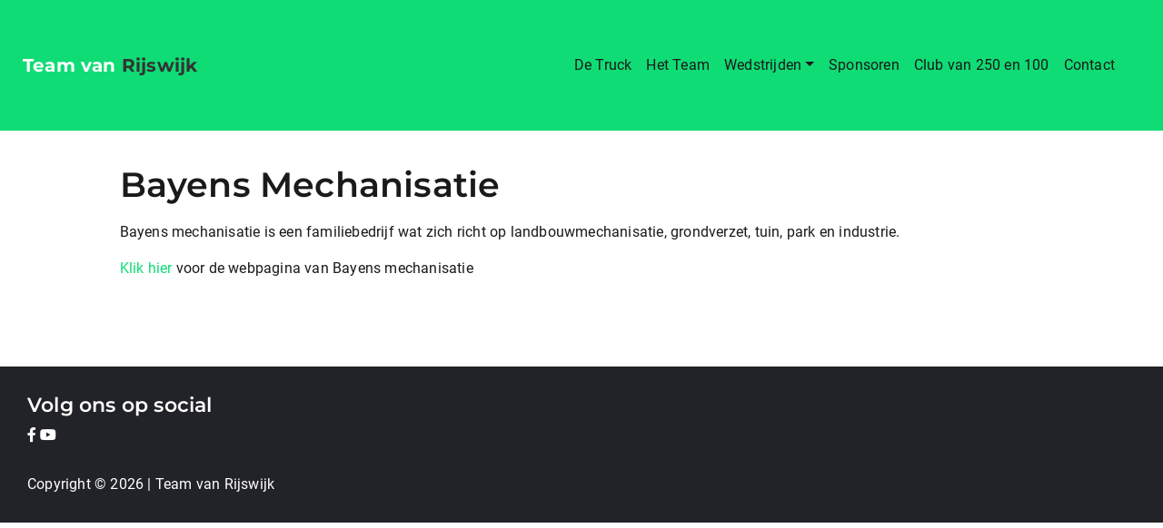

--- FILE ---
content_type: text/html; charset=UTF-8
request_url: https://teamvanrijswijk.nl/sponsors/bayens-mechanisatie/
body_size: 5648
content:

<!DOCTYPE html>
<html lang="nl-NL">
<head>
    <meta http-equiv="content-type" content="text/html; charset=UTF-8" />
    <meta http-equiv="X-UA-Compatible" content="IE=edge">
    <meta name="viewport" content="user-scalable=no, width=device-width, initial-scale=1.0" />
    <meta name="apple-mobile-web-app-capable" content="yes" />
    <link rel="pingback" href="https://teamvanrijswijk.nl/xmlrpc.php" />
    <link rel="stylesheet" href="https://cdnjs.cloudflare.com/ajax/libs/font-awesome/5.15.3/css/all.min.css">
   <title>Bayens Mechanisatie &#8211; Team van Rijswijk</title>
<meta name='robots' content='max-image-preview:large' />
<link rel='dns-prefetch' href='//platform-api.sharethis.com' />
<script type="text/javascript">
window._wpemojiSettings = {"baseUrl":"https:\/\/s.w.org\/images\/core\/emoji\/14.0.0\/72x72\/","ext":".png","svgUrl":"https:\/\/s.w.org\/images\/core\/emoji\/14.0.0\/svg\/","svgExt":".svg","source":{"concatemoji":"https:\/\/teamvanrijswijk.nl\/wp-includes\/js\/wp-emoji-release.min.js?ver=6.2.8"}};
/*! This file is auto-generated */
!function(e,a,t){var n,r,o,i=a.createElement("canvas"),p=i.getContext&&i.getContext("2d");function s(e,t){p.clearRect(0,0,i.width,i.height),p.fillText(e,0,0);e=i.toDataURL();return p.clearRect(0,0,i.width,i.height),p.fillText(t,0,0),e===i.toDataURL()}function c(e){var t=a.createElement("script");t.src=e,t.defer=t.type="text/javascript",a.getElementsByTagName("head")[0].appendChild(t)}for(o=Array("flag","emoji"),t.supports={everything:!0,everythingExceptFlag:!0},r=0;r<o.length;r++)t.supports[o[r]]=function(e){if(p&&p.fillText)switch(p.textBaseline="top",p.font="600 32px Arial",e){case"flag":return s("\ud83c\udff3\ufe0f\u200d\u26a7\ufe0f","\ud83c\udff3\ufe0f\u200b\u26a7\ufe0f")?!1:!s("\ud83c\uddfa\ud83c\uddf3","\ud83c\uddfa\u200b\ud83c\uddf3")&&!s("\ud83c\udff4\udb40\udc67\udb40\udc62\udb40\udc65\udb40\udc6e\udb40\udc67\udb40\udc7f","\ud83c\udff4\u200b\udb40\udc67\u200b\udb40\udc62\u200b\udb40\udc65\u200b\udb40\udc6e\u200b\udb40\udc67\u200b\udb40\udc7f");case"emoji":return!s("\ud83e\udef1\ud83c\udffb\u200d\ud83e\udef2\ud83c\udfff","\ud83e\udef1\ud83c\udffb\u200b\ud83e\udef2\ud83c\udfff")}return!1}(o[r]),t.supports.everything=t.supports.everything&&t.supports[o[r]],"flag"!==o[r]&&(t.supports.everythingExceptFlag=t.supports.everythingExceptFlag&&t.supports[o[r]]);t.supports.everythingExceptFlag=t.supports.everythingExceptFlag&&!t.supports.flag,t.DOMReady=!1,t.readyCallback=function(){t.DOMReady=!0},t.supports.everything||(n=function(){t.readyCallback()},a.addEventListener?(a.addEventListener("DOMContentLoaded",n,!1),e.addEventListener("load",n,!1)):(e.attachEvent("onload",n),a.attachEvent("onreadystatechange",function(){"complete"===a.readyState&&t.readyCallback()})),(e=t.source||{}).concatemoji?c(e.concatemoji):e.wpemoji&&e.twemoji&&(c(e.twemoji),c(e.wpemoji)))}(window,document,window._wpemojiSettings);
</script>
<style type="text/css">
img.wp-smiley,
img.emoji {
	display: inline !important;
	border: none !important;
	box-shadow: none !important;
	height: 1em !important;
	width: 1em !important;
	margin: 0 0.07em !important;
	vertical-align: -0.1em !important;
	background: none !important;
	padding: 0 !important;
}
</style>
	<link rel='stylesheet' id='wp-block-library-css' href='https://teamvanrijswijk.nl/wp-includes/css/dist/block-library/style.min.css?ver=6.2.8' type='text/css' media='all' />
<link rel='stylesheet' id='classic-theme-styles-css' href='https://teamvanrijswijk.nl/wp-includes/css/classic-themes.min.css?ver=6.2.8' type='text/css' media='all' />
<style id='global-styles-inline-css' type='text/css'>
body{--wp--preset--color--black: #000000;--wp--preset--color--cyan-bluish-gray: #abb8c3;--wp--preset--color--white: #ffffff;--wp--preset--color--pale-pink: #f78da7;--wp--preset--color--vivid-red: #cf2e2e;--wp--preset--color--luminous-vivid-orange: #ff6900;--wp--preset--color--luminous-vivid-amber: #fcb900;--wp--preset--color--light-green-cyan: #7bdcb5;--wp--preset--color--vivid-green-cyan: #00d084;--wp--preset--color--pale-cyan-blue: #8ed1fc;--wp--preset--color--vivid-cyan-blue: #0693e3;--wp--preset--color--vivid-purple: #9b51e0;--wp--preset--gradient--vivid-cyan-blue-to-vivid-purple: linear-gradient(135deg,rgba(6,147,227,1) 0%,rgb(155,81,224) 100%);--wp--preset--gradient--light-green-cyan-to-vivid-green-cyan: linear-gradient(135deg,rgb(122,220,180) 0%,rgb(0,208,130) 100%);--wp--preset--gradient--luminous-vivid-amber-to-luminous-vivid-orange: linear-gradient(135deg,rgba(252,185,0,1) 0%,rgba(255,105,0,1) 100%);--wp--preset--gradient--luminous-vivid-orange-to-vivid-red: linear-gradient(135deg,rgba(255,105,0,1) 0%,rgb(207,46,46) 100%);--wp--preset--gradient--very-light-gray-to-cyan-bluish-gray: linear-gradient(135deg,rgb(238,238,238) 0%,rgb(169,184,195) 100%);--wp--preset--gradient--cool-to-warm-spectrum: linear-gradient(135deg,rgb(74,234,220) 0%,rgb(151,120,209) 20%,rgb(207,42,186) 40%,rgb(238,44,130) 60%,rgb(251,105,98) 80%,rgb(254,248,76) 100%);--wp--preset--gradient--blush-light-purple: linear-gradient(135deg,rgb(255,206,236) 0%,rgb(152,150,240) 100%);--wp--preset--gradient--blush-bordeaux: linear-gradient(135deg,rgb(254,205,165) 0%,rgb(254,45,45) 50%,rgb(107,0,62) 100%);--wp--preset--gradient--luminous-dusk: linear-gradient(135deg,rgb(255,203,112) 0%,rgb(199,81,192) 50%,rgb(65,88,208) 100%);--wp--preset--gradient--pale-ocean: linear-gradient(135deg,rgb(255,245,203) 0%,rgb(182,227,212) 50%,rgb(51,167,181) 100%);--wp--preset--gradient--electric-grass: linear-gradient(135deg,rgb(202,248,128) 0%,rgb(113,206,126) 100%);--wp--preset--gradient--midnight: linear-gradient(135deg,rgb(2,3,129) 0%,rgb(40,116,252) 100%);--wp--preset--duotone--dark-grayscale: url('#wp-duotone-dark-grayscale');--wp--preset--duotone--grayscale: url('#wp-duotone-grayscale');--wp--preset--duotone--purple-yellow: url('#wp-duotone-purple-yellow');--wp--preset--duotone--blue-red: url('#wp-duotone-blue-red');--wp--preset--duotone--midnight: url('#wp-duotone-midnight');--wp--preset--duotone--magenta-yellow: url('#wp-duotone-magenta-yellow');--wp--preset--duotone--purple-green: url('#wp-duotone-purple-green');--wp--preset--duotone--blue-orange: url('#wp-duotone-blue-orange');--wp--preset--font-size--small: 13px;--wp--preset--font-size--medium: 20px;--wp--preset--font-size--large: 36px;--wp--preset--font-size--x-large: 42px;--wp--preset--spacing--20: 0.44rem;--wp--preset--spacing--30: 0.67rem;--wp--preset--spacing--40: 1rem;--wp--preset--spacing--50: 1.5rem;--wp--preset--spacing--60: 2.25rem;--wp--preset--spacing--70: 3.38rem;--wp--preset--spacing--80: 5.06rem;--wp--preset--shadow--natural: 6px 6px 9px rgba(0, 0, 0, 0.2);--wp--preset--shadow--deep: 12px 12px 50px rgba(0, 0, 0, 0.4);--wp--preset--shadow--sharp: 6px 6px 0px rgba(0, 0, 0, 0.2);--wp--preset--shadow--outlined: 6px 6px 0px -3px rgba(255, 255, 255, 1), 6px 6px rgba(0, 0, 0, 1);--wp--preset--shadow--crisp: 6px 6px 0px rgba(0, 0, 0, 1);}:where(.is-layout-flex){gap: 0.5em;}body .is-layout-flow > .alignleft{float: left;margin-inline-start: 0;margin-inline-end: 2em;}body .is-layout-flow > .alignright{float: right;margin-inline-start: 2em;margin-inline-end: 0;}body .is-layout-flow > .aligncenter{margin-left: auto !important;margin-right: auto !important;}body .is-layout-constrained > .alignleft{float: left;margin-inline-start: 0;margin-inline-end: 2em;}body .is-layout-constrained > .alignright{float: right;margin-inline-start: 2em;margin-inline-end: 0;}body .is-layout-constrained > .aligncenter{margin-left: auto !important;margin-right: auto !important;}body .is-layout-constrained > :where(:not(.alignleft):not(.alignright):not(.alignfull)){max-width: var(--wp--style--global--content-size);margin-left: auto !important;margin-right: auto !important;}body .is-layout-constrained > .alignwide{max-width: var(--wp--style--global--wide-size);}body .is-layout-flex{display: flex;}body .is-layout-flex{flex-wrap: wrap;align-items: center;}body .is-layout-flex > *{margin: 0;}:where(.wp-block-columns.is-layout-flex){gap: 2em;}.has-black-color{color: var(--wp--preset--color--black) !important;}.has-cyan-bluish-gray-color{color: var(--wp--preset--color--cyan-bluish-gray) !important;}.has-white-color{color: var(--wp--preset--color--white) !important;}.has-pale-pink-color{color: var(--wp--preset--color--pale-pink) !important;}.has-vivid-red-color{color: var(--wp--preset--color--vivid-red) !important;}.has-luminous-vivid-orange-color{color: var(--wp--preset--color--luminous-vivid-orange) !important;}.has-luminous-vivid-amber-color{color: var(--wp--preset--color--luminous-vivid-amber) !important;}.has-light-green-cyan-color{color: var(--wp--preset--color--light-green-cyan) !important;}.has-vivid-green-cyan-color{color: var(--wp--preset--color--vivid-green-cyan) !important;}.has-pale-cyan-blue-color{color: var(--wp--preset--color--pale-cyan-blue) !important;}.has-vivid-cyan-blue-color{color: var(--wp--preset--color--vivid-cyan-blue) !important;}.has-vivid-purple-color{color: var(--wp--preset--color--vivid-purple) !important;}.has-black-background-color{background-color: var(--wp--preset--color--black) !important;}.has-cyan-bluish-gray-background-color{background-color: var(--wp--preset--color--cyan-bluish-gray) !important;}.has-white-background-color{background-color: var(--wp--preset--color--white) !important;}.has-pale-pink-background-color{background-color: var(--wp--preset--color--pale-pink) !important;}.has-vivid-red-background-color{background-color: var(--wp--preset--color--vivid-red) !important;}.has-luminous-vivid-orange-background-color{background-color: var(--wp--preset--color--luminous-vivid-orange) !important;}.has-luminous-vivid-amber-background-color{background-color: var(--wp--preset--color--luminous-vivid-amber) !important;}.has-light-green-cyan-background-color{background-color: var(--wp--preset--color--light-green-cyan) !important;}.has-vivid-green-cyan-background-color{background-color: var(--wp--preset--color--vivid-green-cyan) !important;}.has-pale-cyan-blue-background-color{background-color: var(--wp--preset--color--pale-cyan-blue) !important;}.has-vivid-cyan-blue-background-color{background-color: var(--wp--preset--color--vivid-cyan-blue) !important;}.has-vivid-purple-background-color{background-color: var(--wp--preset--color--vivid-purple) !important;}.has-black-border-color{border-color: var(--wp--preset--color--black) !important;}.has-cyan-bluish-gray-border-color{border-color: var(--wp--preset--color--cyan-bluish-gray) !important;}.has-white-border-color{border-color: var(--wp--preset--color--white) !important;}.has-pale-pink-border-color{border-color: var(--wp--preset--color--pale-pink) !important;}.has-vivid-red-border-color{border-color: var(--wp--preset--color--vivid-red) !important;}.has-luminous-vivid-orange-border-color{border-color: var(--wp--preset--color--luminous-vivid-orange) !important;}.has-luminous-vivid-amber-border-color{border-color: var(--wp--preset--color--luminous-vivid-amber) !important;}.has-light-green-cyan-border-color{border-color: var(--wp--preset--color--light-green-cyan) !important;}.has-vivid-green-cyan-border-color{border-color: var(--wp--preset--color--vivid-green-cyan) !important;}.has-pale-cyan-blue-border-color{border-color: var(--wp--preset--color--pale-cyan-blue) !important;}.has-vivid-cyan-blue-border-color{border-color: var(--wp--preset--color--vivid-cyan-blue) !important;}.has-vivid-purple-border-color{border-color: var(--wp--preset--color--vivid-purple) !important;}.has-vivid-cyan-blue-to-vivid-purple-gradient-background{background: var(--wp--preset--gradient--vivid-cyan-blue-to-vivid-purple) !important;}.has-light-green-cyan-to-vivid-green-cyan-gradient-background{background: var(--wp--preset--gradient--light-green-cyan-to-vivid-green-cyan) !important;}.has-luminous-vivid-amber-to-luminous-vivid-orange-gradient-background{background: var(--wp--preset--gradient--luminous-vivid-amber-to-luminous-vivid-orange) !important;}.has-luminous-vivid-orange-to-vivid-red-gradient-background{background: var(--wp--preset--gradient--luminous-vivid-orange-to-vivid-red) !important;}.has-very-light-gray-to-cyan-bluish-gray-gradient-background{background: var(--wp--preset--gradient--very-light-gray-to-cyan-bluish-gray) !important;}.has-cool-to-warm-spectrum-gradient-background{background: var(--wp--preset--gradient--cool-to-warm-spectrum) !important;}.has-blush-light-purple-gradient-background{background: var(--wp--preset--gradient--blush-light-purple) !important;}.has-blush-bordeaux-gradient-background{background: var(--wp--preset--gradient--blush-bordeaux) !important;}.has-luminous-dusk-gradient-background{background: var(--wp--preset--gradient--luminous-dusk) !important;}.has-pale-ocean-gradient-background{background: var(--wp--preset--gradient--pale-ocean) !important;}.has-electric-grass-gradient-background{background: var(--wp--preset--gradient--electric-grass) !important;}.has-midnight-gradient-background{background: var(--wp--preset--gradient--midnight) !important;}.has-small-font-size{font-size: var(--wp--preset--font-size--small) !important;}.has-medium-font-size{font-size: var(--wp--preset--font-size--medium) !important;}.has-large-font-size{font-size: var(--wp--preset--font-size--large) !important;}.has-x-large-font-size{font-size: var(--wp--preset--font-size--x-large) !important;}
.wp-block-navigation a:where(:not(.wp-element-button)){color: inherit;}
:where(.wp-block-columns.is-layout-flex){gap: 2em;}
.wp-block-pullquote{font-size: 1.5em;line-height: 1.6;}
</style>
<link rel='stylesheet' id='bootstrap-css-css' href='https://teamvanrijswijk.nl/wp-content/themes/youit/assets/bootstrap/css/bootstrap.min.css?ver=1.1' type='text/css' media='screen' />
<link rel='stylesheet' id='custom-css-css' href='https://teamvanrijswijk.nl/wp-content/themes/youit/style.css?ver=1.0' type='text/css' media='screen' />
<link rel='stylesheet' id='slick-css-css' href='https://teamvanrijswijk.nl/wp-content/themes/youit/assets/slick/slick.css?ver=6.2.8' type='text/css' media='screen' />
<link rel='stylesheet' id='slick-theme-css-css' href='https://teamvanrijswijk.nl/wp-content/themes/youit/assets/slick/slick-theme.css?ver=6.2.8' type='text/css' media='screen' />
<link rel='stylesheet' id='jquery.lightbox.min.css-css' href='https://teamvanrijswijk.nl/wp-content/plugins/wp-jquery-lightbox/lightboxes/wp-jquery-lightbox/styles/lightbox.min.css?ver=2.3.4' type='text/css' media='all' />
<link rel='stylesheet' id='jqlb-overrides-css' href='https://teamvanrijswijk.nl/wp-content/plugins/wp-jquery-lightbox/lightboxes/wp-jquery-lightbox/styles/overrides.css?ver=2.3.4' type='text/css' media='all' />
<style id='jqlb-overrides-inline-css' type='text/css'>

			#outerImageContainer {
				box-shadow: 0 0 4px 2px rgba(0,0,0,.2);
			}
			#imageContainer{
				padding: 6px;
			}
			#imageDataContainer {
				box-shadow: 0 -4px 0 0 #fff, 0 0 4px 2px rgba(0,0,0,.1);
				z-index: auto;
			}
			#prevArrow,
			#nextArrow{
				background-color: rgba(255,255,255,.7;
				color: #000000;
			}
</style>
<!--n2css--><!--n2js--><script type='text/javascript' src='//platform-api.sharethis.com/js/sharethis.js#source=googleanalytics-wordpress#product=ga&#038;property=62cac82b2440060013180995' id='googleanalytics-platform-sharethis-js'></script>
<link rel="https://api.w.org/" href="https://teamvanrijswijk.nl/wp-json/" /><link rel="alternate" type="application/json" href="https://teamvanrijswijk.nl/wp-json/wp/v2/sponsors/6245" /><link rel="EditURI" type="application/rsd+xml" title="RSD" href="https://teamvanrijswijk.nl/xmlrpc.php?rsd" />
<link rel="wlwmanifest" type="application/wlwmanifest+xml" href="https://teamvanrijswijk.nl/wp-includes/wlwmanifest.xml" />
<meta name="generator" content="WordPress 6.2.8" />
<link rel="canonical" href="https://teamvanrijswijk.nl/sponsors/bayens-mechanisatie/" />
<link rel='shortlink' href='https://teamvanrijswijk.nl/?p=6245' />
<link rel="alternate" type="application/json+oembed" href="https://teamvanrijswijk.nl/wp-json/oembed/1.0/embed?url=https%3A%2F%2Fteamvanrijswijk.nl%2Fsponsors%2Fbayens-mechanisatie%2F" />
<link rel="alternate" type="text/xml+oembed" href="https://teamvanrijswijk.nl/wp-json/oembed/1.0/embed?url=https%3A%2F%2Fteamvanrijswijk.nl%2Fsponsors%2Fbayens-mechanisatie%2F&#038;format=xml" />
<link rel="icon" href="https://teamvanrijswijk.nl/wp-content/uploads/2020/10/cropped-tr-favicon-32x32.png" sizes="32x32" />
<link rel="icon" href="https://teamvanrijswijk.nl/wp-content/uploads/2020/10/cropped-tr-favicon-192x192.png" sizes="192x192" />
<link rel="apple-touch-icon" href="https://teamvanrijswijk.nl/wp-content/uploads/2020/10/cropped-tr-favicon-180x180.png" />
<meta name="msapplication-TileImage" content="https://teamvanrijswijk.nl/wp-content/uploads/2020/10/cropped-tr-favicon-270x270.png" />
</head>
<body class="sponsors-template-default single single-sponsors postid-6245">
    <header id="masthead" class="site-header">
        <div class="navigation" id="navigation">
    <div class="container">
        <div class="row">
            
<div class="mainnav">
    <nav class="navbar navbar-expand-lg justify-content-start justify-content-lg-end">
        <a class="logo" href="https://teamvanrijswijk.nl">
            <div class="text">Team van <span class="green">Rijswijk</span></div>
        </a>

        <button class="navbar-toggler plus"  data-toggle="collapse" data-target="#containerNavbarCenter" aria-controls="containerNavbarCenter" aria-expanded="false" aria-label="Toggle navigation">
            <span class="icon-bar"></span>
            <span class="icon-bar"></span>
            <span class="icon-bar"></span>
        </button>
        <div id="containerNavbarCenter" class="collapse navbar-collapse justify-content-md-end mb-lg-0 mb-2 mt-lg-0 mt-4"><ul id="menu-menu" class="nav navbar-nav"><li id="menu-item-14" class="menu-item menu-item-type-post_type menu-item-object-page nav-item"><a title="De Truck" href="https://teamvanrijswijk.nl/de-truck/" class="nav-link">De Truck</a></li>
<li id="menu-item-28" class="menu-item menu-item-type-post_type menu-item-object-page nav-item"><a title="Het Team" href="https://teamvanrijswijk.nl/het-team/" class="nav-link">Het Team</a></li>
<li id="menu-item-67" class="menu-item menu-item-type-taxonomy menu-item-object-category menu-item-has-children nav-item dropdown"><a title="Wedstrijden" href="#" data-toggle="dropdown" class="nav-link dropdown-toggle" aria-haspopup="true" class="nav-link">Wedstrijden</a>
<ul role="menu" class=" dropdown-menu">
	<li id="menu-item-6214" class="menu-item menu-item-type-taxonomy menu-item-object-category nav-item"><a title="Agenda" href="https://teamvanrijswijk.nl/category/agenda/" class="nav-link">Agenda</a></li>
	<li id="menu-item-66" class="menu-item menu-item-type-taxonomy menu-item-object-category nav-item"><a title="Uitslagen" href="https://teamvanrijswijk.nl/category/uitslagen/" class="nav-link">Uitslagen</a></li>
	<li id="menu-item-78" class="menu-item menu-item-type-taxonomy menu-item-object-category nav-item"><a title="Fotoalbum" href="https://teamvanrijswijk.nl/category/fotos/" class="nav-link">Fotoalbum</a></li>
</ul>
</li>
<li id="menu-item-29" class="menu-item menu-item-type-post_type menu-item-object-page nav-item"><a title="Sponsoren" href="https://teamvanrijswijk.nl/sponsoren/" class="nav-link">Sponsoren</a></li>
<li id="menu-item-15" class="menu-item menu-item-type-post_type menu-item-object-page nav-item"><a title="Club van 250 en 100" href="https://teamvanrijswijk.nl/club-van-250-en-100/" class="nav-link">Club van 250 en 100</a></li>
<li id="menu-item-39" class="menu-item menu-item-type-post_type menu-item-object-page nav-item"><a title="Contact" href="https://teamvanrijswijk.nl/contact/" class="nav-link">Contact</a></li>
</ul></div>        
</div>
        </div>
    </div>
</div>
        	</header><main>
    <div class="content">
        <div class="container">
            <div class="row">
                <div class="col-12">
                                    </div>
            </div>
                                                                        <div class="row">
                            <div class="content col-12 col-md-10 offset-md-1">
                                <h1>Bayens Mechanisatie</h1>
                                
<p>Bayens mechanisatie is een familiebedrijf wat zich richt op landbouwmechanisatie, grondverzet, tuin, park en industrie.</p>



<p><a href="http://www.bayens-mechanisatie.com/">Klik hier</a> voor de webpagina van Bayens mechanisatie</p>
                            </div>
                        </div>
                                                        </div>
    </div>
</main>
	<footer>
        <div class="bottom">
            <div class="container">
                <div class="row">
                    <div class="col-lg-6">

                    </div>
                </div>
            </div>
        </div>
        <div id="copyright">
            <div class="container">
                <div class="row">
                    <div class="col-12">
                        <h3 class="text-white volgons">Volg ons op social</h3>
                        <div class="socials">
                            <a href="https://www.facebook.com/teamvanrijswijktruckpullingteam/" target="_blank"><i class="fab fa-facebook-f"></i></a>
                            <a href="https://www.youtube.com/channel/UCwEG7dKsi_ZXnKdrYWIS_rQ" target="_blank"><i class="fab fa-youtube"></i></a>
                        </div>
                    </div>
                </div>
                <div class="row">
                    <span class="col-md-8 text-left">Copyright © 2026 | Team van Rijswijk</span>
                </div>
            </div>
        </div>
		<script type='text/javascript' src='https://teamvanrijswijk.nl/wp-includes/js/jquery/jquery.js?ver=1.12.4-wp' id='jquery-js'></script>
<script type='text/javascript' src='https://teamvanrijswijk.nl/wp-content/themes/youit/assets/bootstrap/js/bootstrap.min.js?ver=1.1' id='boostrap-js-js'></script>
<script type='text/javascript' src='https://teamvanrijswijk.nl/wp-content/themes/youit/assets/slick/slick.min.js?ver=6.2.8' id='slick-js-js'></script>
<script type='text/javascript' src='https://teamvanrijswijk.nl/wp-content/themes/youit/assets/js/isotope.pkgd.min.js?ver=1' id='isotope-js'></script>
<script type='text/javascript' src='https://teamvanrijswijk.nl/wp-content/themes/youit/assets/js/main.js?ver=3' id='main-js-js'></script>
<script type='text/javascript' src='https://teamvanrijswijk.nl/wp-content/themes/youit/assets/js/jquery.cookie.js?ver=5' id='cookie-js-js'></script>
<script type='text/javascript' src='https://teamvanrijswijk.nl/wp-content/plugins/wp-jquery-lightbox/lightboxes/wp-jquery-lightbox/vendor/jquery.touchwipe.min.js?ver=2.3.4' id='wp-jquery-lightbox-swipe-js'></script>
<script type='text/javascript' src='https://teamvanrijswijk.nl/wp-content/plugins/wp-jquery-lightbox/inc/purify.min.js?ver=2.3.4' id='wp-jquery-lightbox-purify-js'></script>
<script type='text/javascript' src='https://teamvanrijswijk.nl/wp-content/plugins/wp-jquery-lightbox/lightboxes/wp-jquery-lightbox/vendor/panzoom.min.js?ver=2.3.4' id='wp-jquery-lightbox-panzoom-js'></script>
<script type='text/javascript' id='wp-jquery-lightbox-js-extra'>
/* <![CDATA[ */
var JQLBSettings = {"showTitle":"1","useAltForTitle":"1","showCaption":"1","showNumbers":"1","fitToScreen":"0","resizeSpeed":"400","showDownload":"","navbarOnTop":"","marginSize":"0","mobileMarginSize":"10","slideshowSpeed":"4000","allowPinchZoom":"1","borderSize":"6","borderColor":"#ffffff","overlayColor":"#ffffff","overlayOpacity":"0.7","newNavStyle":"1","fixedNav":"1","showInfoBar":"1","prevLinkTitle":"vorige afbeelding","nextLinkTitle":"volgende afbeelding","closeTitle":"gallerij sluiten","image":"Afbeelding ","of":" van ","download":"Download","pause":"(pauzeer slideshow)","play":"(Slideshow afspelen)"};
/* ]]> */
</script>
<script type='text/javascript' src='https://teamvanrijswijk.nl/wp-content/plugins/wp-jquery-lightbox/lightboxes/wp-jquery-lightbox/jquery.lightbox.js?ver=2.3.4' id='wp-jquery-lightbox-js'></script>
	</footer>

    </body>
</html>


--- FILE ---
content_type: text/javascript
request_url: https://teamvanrijswijk.nl/wp-content/themes/youit/assets/js/main.js?ver=3
body_size: 1650
content:
//-------------------------- Topslider
jQuery(document).ready(function() {
    jQuery("#topslider").slick({
        dots: true,
        infinite: true,
        speed: 500,
        fade: true,
        cssEase: 'linear',
        autoplay: true,
        autoplaySpeed: 3000,
        dotsClass: 'slick-dots container',
        pauseOnHover:false
    });

    jQuery('.slickslider').slick({
        autoplay:true,
        infinite: true,
        centerPadding: '60px',
        slidesToShow: 5,
        slidesToScroll:5,
        arrows: true,
        dots:true,
        responsive: [
            {
                breakpoint: 999,
                settings: {
                    arrows: false,
                    centerPadding: '40px',
                    slidesToShow: 3,
                    slidesToScroll:3,
                    dots:false
                }
            },
            {
                breakpoint: 768,
                settings: {
                    arrows: false,
                    dots:false,
                    centerPadding: '40px',
                    slidesToShow: 3,
                    slidesToScroll:3
                }
            },
            {
                breakpoint: 480,
                settings: {
                    arrows: false,
                    dots:false,
                    centerPadding: '40px',
                    slidesToShow: 1,
                    slidesToScroll:1
                }
            }
        ]
    });

});

//-------------------------- Isotope
jQuery('.grid').isotope({
    itemSelector: '.element-item',
    layoutMode: 'fitRows'
});
jQuery('#filters').on( 'click', 'button', function() {
    var filterValue = jQuery( this ).attr('data-filter');
    // use filterFn if matches value
    jQuery('.grid').isotope({ filter: filterValue });
});
jQuery('.button-group').each( function( i, buttonGroup ) {
    var buttonGroup = jQuery( buttonGroup );
    buttonGroup.on( 'click', 'button', function() {
        buttonGroup.find('.is-checked').removeClass('is-checked');
        jQuery( this ).addClass('is-checked');
    });
});
//-------------------------- Subnavigation
jQuery('#navigation .rotate').on( 'click', function() {
    jQuery(this).find('.dropdown-menu').slideToggle();
});
//-------------------------- add color to TREC
// var replaced = jQuery("body").html().replace('AllTrec','<b>AllTrec</b>');
// jQuery("body").html(replaced);
var words = [
    "Trec"
];

jQuery('h1, h2, h3:not(".searchtitle"), p:not("#breadcrumbs, .popupdescription"), .copyright span, .slide-title').each(function(){
    let content = jQuery(this).html();


    if (!/<img/i.test(content) && !/<a/i.test(content)){
        jQuery(this).html(function(_,html) {
            var reg = new RegExp('('+words.join('|')+')','gi');
            return html.replace(reg, '<span class="green">$1</span>', html)
        });
    }
});
jQuery('.slider-for').slick({
    slidesToShow: 1,
    slidesToScroll: 1,
    arrows: false,
    fade: true,
    asNavFor: '.slider-nav'
});
jQuery('.slider-nav').slick({
    slidesToShow: 3,
    slidesToScroll: 1,
    asNavFor: '.slider-for',
    centerMode: true,
    dots: true,
    centerPadding: '20px',
    focusOnSelect: true
});
jQuery(document).on('click', '.videoclick', function (e) {
    let videoID = jQuery(this).data('video');
    let video = jQuery('#'+videoID).get(0);
    video.play();
    return false;
});
// On before slide change
jQuery('.slider-for').on('afterChange', function() {
    let videoclick = '';
    let videoClick = jQuery('.slick-current').find(".videoclick");
    if(videoClick){
        let videoID = jQuery(videoClick).data('video');
        let video = jQuery('#'+videoID).get(0);
        console.log(video);

        if(video){
            video.play();
        }
        // video.play();
        return false;
    }
});
jQuery('#producten .item').on('mouseover', function() {
    let video = jQuery(this).find('.video-holder video');
    video = video.get(0) ;
    if(video){
        video.play();
    }
    return false;
});
jQuery('#producten .item').mouseenter(function() {
    let video = jQuery(this).find('.video-holder video');
    video = video.get(0) ;
    if(video){
        video.play();
    }
    return false;
}).mouseleave(function() {
    let video = jQuery(this).find('.video-holder video');
    video = video.get(0) ;
    if(video){
        video.pause();
    }
    return false;
});
jQuery( "#accordion .card h3 span" ).click(function() {
    // jQuery('#accordion .card h3 span').find("i").removeClass("fa-minus-circle");
    // jQuery('#accordion .card h3 span').find("i").addClass("fa-plus-circle");
    jQuery(this).find("i").toggleClass("fa-minus-circle fa-plus-circle");
});
jQuery( "#reset" ).click(function() {
    location.reload();
});

jQuery('#onderdelen_catalogus a').on('click', function(event){
    event.preventDefault();
    let id = jQuery(this).attr('href');
    jQuery('.dealerportal-detail iframe').hide();
    jQuery(id).show();
    jQuery('html, body').animate({
        scrollTop: jQuery(id).offset().top
    }, 1000);
});
jQuery('.menu-item.menu-item-has-children').on('mouseover', function() {
    jQuery(this).addClass('show');
    jQuery(this).find('.dropdown-menu').show();
});
jQuery('main .content').on('mouseover', function() {
    jQuery('.menu-item').find('.dropdown-menu').hide();
    jQuery('.menu-item').removeClass('show');
});
jQuery(function(){
    let status = jQuery('#popupHome').data('actief');
    if (jQuery.cookie('modalshow') === undefined && status === 1)
    {
        // Show the modal
        jQuery('#popupHome').modal('show');
        var expiryDate = new Date();
        var hours = 168;
        expiryDate.setTime(expiryDate.getTime() + (hours * 3600 * 1000));

        // Create cookie to expire in 168 hours (1 week)
        jQuery.cookie("modalshow", "false", { path: '/', expires: expiryDate });
    }
});



